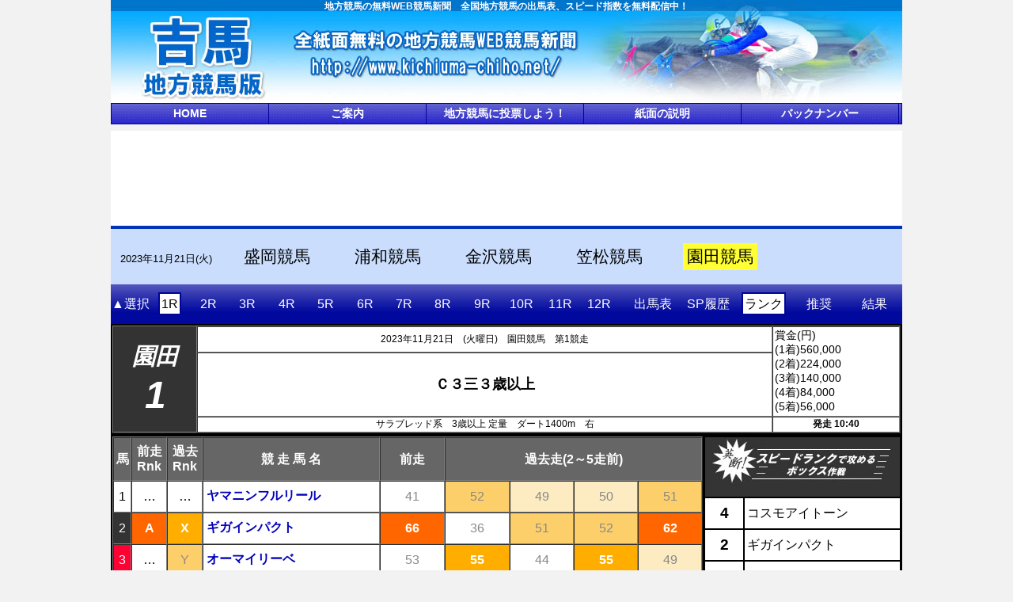

--- FILE ---
content_type: text/html
request_url: https://kichiuma-chiho.net/php/search.php?race_id=202311210127&date=2023%2F11%2F21&no=1&id=27&p=ls
body_size: 4090
content:
<!DOCTYPE html>
<html lang="ja">
<head>
<meta charset="utf-8">
<meta name="viewport" content="width=device-width, initial-scale=1.0">
<meta http-equiv="Content-Script-Type" CONTENT="text/javascript">
<meta name="keywords" content="競馬,地方,中央,予想,新聞,馬券,重賞,交流,TCK,大井,船橋,川崎,浦和,ばんえい,ホッカイドウ,岩手,水沢,名古屋,園田,姫路,金沢,福山,高知,佐賀,ナイター,トゥインクル,スパーキング,薄暮,スピード指数,無料,紙面,データ,マイニング,帝王賞,東京大賞典,南部杯,かしわ記念,東京ダービー,羽田盃,ジャパンダートダービー,単勝,複勝,馬連,3連単,5重勝">
<meta name="description" content="地方競馬の無料WEB競馬新聞です。全国地方競馬の出馬表、スピード指数を無料で公開しています。">
<title>吉馬 地方競馬版　無料の地方競馬WEB競馬新聞　2023年11月21日(火)　園田競馬　第1レース　スピード指数のランク評価</title>
<link rel="stylesheet" type="text/css" href="../css2/global.css">
<link rel="stylesheet" type="text/css" href="../css2/race.css">
<link rel="icon" href="favicon.png">
<script language="javascript" type="text/javascript" src="../js/ad5.js"></script><link rel="stylesheet" type="text/css" href="../css2/ls.css">
<script type="text/javascript">

  var _gaq = _gaq || [];
  _gaq.push(['_setAccount', 'UA-33802617-1']);
  _gaq.push(['_trackPageview']);

  (function() {
    var ga = document.createElement('script'); ga.type = 'text/javascript'; ga.async = true;
    ga.src = ('https:' == document.location.protocol ? 'https://ssl' : 'http://www') + '.google-analytics.com/ga.js';
    var s = document.getElementsByTagName('script')[0]; s.parentNode.insertBefore(ga, s);
  })();

</script>
<script type="text/javascript">
<!--
adnum = 18;
url = new Array(adnum);
ban = new Array(adnum);
i = Math.floor(Math.random() * adnum);
j = Math.floor(Math.random() * adnum);
k = Math.floor(Math.random() * adnum);
// -->
</script>
<script async src="https://pagead2.googlesyndication.com/pagead/js/adsbygoogle.js?client=ca-pub-9632218177084629" crossorigin="anonymous"></script>
</head>
<body>
<div id="container">
  <div id="header">
    <p id="word">地方競馬の無料WEB競馬新聞　全国地方競馬の出馬表、スピード指数を無料配信中！</p>
  </div>
  <div class="global_navi">
    <ul>
      <li><a href="http://kichiuma-chiho.net/">HOME</a></li>
      <li><a href="../../info/goannai.html">ご案内</a></li>
      <li><a href="../../info/chihou.html">地方競馬に投票しよう！</a></li>
      <li><a href="../../info/shimen.html">紙面の説明</a></li>
      <li><a href="/">バックナンバー</a></li>
      <!-- <li><a href="../info/back.html">バックナンバー</a></li> -->
    </ul>
  </div>
  <div id="ad_space">
    <table width="100%" height="120" border="0" cellspacing="0" cellpadding="2" style="font-size:14px;">
      <tr>
        <td width="100%" align="center" valign="middle">
<script async src="https://pagead2.googlesyndication.com/pagead/js/adsbygoogle.js"></script>
<!-- n_con_top_990_110 -->
<ins class="adsbygoogle"
     style="display:inline-block;width:990px;height:110px"
     data-ad-client="ca-pub-9632218177084629"
     data-ad-slot="9024742461"></ins>
<script>
     (adsbygoogle = window.adsbygoogle || []).push({});
</script>
        </td>
      </tr>
    </table>
  </div>
  <div class="kaisai_navi">
      <ul>
    <li class="sday_box"><span class="sday">2023年11月21日(火)</span></li>
  <li><a href="../php/search.php?race_id=202311210110&date=2023%2F11%2F21&no=1&id=10&p=ls">盛岡競馬</a></li>
  <li><a href="../php/search.php?race_id=202311210118&date=2023%2F11%2F21&no=1&id=18&p=ls">浦和競馬</a></li>
  <li><a href="../php/search.php?race_id=202311210122&date=2023%2F11%2F21&no=1&id=22&p=ls">金沢競馬</a></li>
  <li><a href="../php/search.php?race_id=202311210123&date=2023%2F11%2F21&no=1&id=23&p=ls">笠松競馬</a></li>
  <li><span id="k_now">園田競馬</span></li>
  </ul>

  </div>
  <table width="100%" cellpadding="0" cellspacing="0" border="0" class="shimen_navi_bar_top">
    <tr>
      <td width="65%">  <div class="race_navi">
      <ul>
  <li><a href="../php/search.php?date=2023%2F11%2F21&id=27">▲選択</a></li>
  <li><span id="r_now">1R</span></li>
  <li><a href="../php/search.php?race_id=202311210227&date=2023%2F11%2F21&no=2&id=27&p=ls">2R</a></li>
  <li><a href="../php/search.php?race_id=202311210327&date=2023%2F11%2F21&no=3&id=27&p=ls">3R</a></li>
  <li><a href="../php/search.php?race_id=202311210427&date=2023%2F11%2F21&no=4&id=27&p=ls">4R</a></li>
  <li><a href="../php/search.php?race_id=202311210527&date=2023%2F11%2F21&no=5&id=27&p=ls">5R</a></li>
  <li><a href="../php/search.php?race_id=202311210627&date=2023%2F11%2F21&no=6&id=27&p=ls">6R</a></li>
  <li><a href="../php/search.php?race_id=202311210727&date=2023%2F11%2F21&no=7&id=27&p=ls">7R</a></li>
  <li><a href="../php/search.php?race_id=202311210827&date=2023%2F11%2F21&no=8&id=27&p=ls">8R</a></li>
  <li><a href="../php/search.php?race_id=202311210927&date=2023%2F11%2F21&no=9&id=27&p=ls">9R</a></li>
  <li><a href="../php/search.php?race_id=202311211027&date=2023%2F11%2F21&no=10&id=27&p=ls">10R</a></li>
  <li><a href="../php/search.php?race_id=202311211127&date=2023%2F11%2F21&no=11&id=27&p=ls">11R</a></li>
  <li><a href="../php/search.php?race_id=202311211227&date=2023%2F11%2F21&no=12&id=27&p=ls">12R</a></li>
  </ul>

  </div>
</td>
      <td width="35%">  <div class="shimen_navi">
      <ul>
  <li><a href="../php/search.php?race_id=202311210127&date=2023%2F11%2F21&no=1&id=27&p=rf">出馬表</a></li>
  <li><a href="../php/search.php?race_id=202311210127&date=2023%2F11%2F21&no=1&id=27&p=sp">SP履歴</a></li>
  <li><span id="s_now">ランク</span></li>
  <li><a href="../php/search.php?race_id=202311210127&date=2023%2F11%2F21&no=1&id=27&p=fp">推奨</a></li>
  <li><a href="../php/search.php?race_id=202311210127&date=2023%2F11%2F21&no=1&id=27&p=res">結果</a></li>
  </ul>

  </div>
</td>
    </tr>
  </table>
  <div id="wrapper">
<div id="race_title">
<table width="100%" cellpadding="0" cellspacing="0" border="1">
  <tr height="25">
    <td width="10%" align="center" rowspan="3" id="c_box">
      <table width="100%" cellpadding="0" cellspacing="0" border="0">
        <tr>
          <td align="center" id="course">園田</td>
        </tr>
        <tr>
          <td align="center" id="number">1</td>
        </tr>
      </table>
    </td><td align="center">2023年11月21日　(火曜日)　園田競馬　第1競走</td><td width="15%" rowspan="2" id="prize">賞金(円)<br>(1着)560,000<br>(2着)224,000<br>(3着)140,000<br>(4着)84,000<br>(5着)56,000</td>
  </tr>
  <tr height="60">
    <td width="65%" align="center"><span id="title">Ｃ３三３歳以上</span></td>
  </tr>
  <tr height="20">
    <td width="68%" align="center">サラブレッド系　3歳以上 定量　ダート1400m　右</td><td align="center"><b>発走 10:40</b></td>
  </tr>
</table>
</div>
    <table width="100%" cellpadding="0" cellspacing="0" border="0">
      <tr>
        <td width="75%" valign="top"><div id="sp_rank">
<table width="100%" cellpadding="0" cellspacing="0" border="1">
  <tr align="center" height="55">
    <!-- <th width="3%">枠</th> -->
    <th width="3%">馬</th>
    <th width="6%">前走<br>Rnk</th>
    <th width="6%">過去<br>Rnk</th>
    <th width="30%"><strong>競 走 馬 名</strong></th>
    <th width="11%">前走</th>
    <th colspan="4">過去走(2～5走前)</th>
  </tr>
<tr height="40">
  <td align="center" class="W1">1</td>
  <td align="center" class=>…</td>
  <td align="center" class=>…</td>
  <td><span class="RHName"><a href="../php/search.php?uma_name=%E3%83%A4%E3%83%9E%E3%83%8B%E3%83%B3%E3%83%95%E3%83%AB%E3%83%AA%E3%83%BC%E3%83%AB&p=kw">ヤマニンフルリール</a></span></td>
  <td width="11%" align="center" class="SpERank">41</td>
  <td width="11%" align="center" class="SpCRank">52</td>
  <td width="11%" align="center" class="SpDRank">49</td>
  <td width="11%" align="center" class="SpDRank">50</td>
  <td width="11%" align="center" class="SpCRank">51</td>
<tr height="40">
  <td align="center" class="W2">2</td>
  <td align="center" class="SpARank">A</td>
  <td align="center" class="SpBRank">X</td>
  <td><span class="RHName"><a href="../php/search.php?uma_name=%E3%82%AE%E3%82%AC%E3%82%A4%E3%83%B3%E3%83%91%E3%82%AF%E3%83%88&p=kw">ギガインパクト</a></span></td>
  <td width="11%" align="center" class="SpARank">66</td>
  <td width="11%" align="center" class="SpERank">36</td>
  <td width="11%" align="center" class="SpCRank">51</td>
  <td width="11%" align="center" class="SpCRank">52</td>
  <td width="11%" align="center" class="SpARank">62</td>
<tr height="40">
  <td align="center" class="W3">3</td>
  <td align="center" class=>…</td>
  <td align="center" class="SpCRank">Y</td>
  <td><span class="RHName"><a href="../php/search.php?uma_name=%E3%82%AA%E3%83%BC%E3%83%9E%E3%82%A4%E3%83%AA%E3%83%BC%E3%83%99&p=kw">オーマイリーベ</a></span></td>
  <td width="11%" align="center" class="SpERank">53</td>
  <td width="11%" align="center" class="SpBRank">55</td>
  <td width="11%" align="center" class="SpERank">44</td>
  <td width="11%" align="center" class="SpBRank">55</td>
  <td width="11%" align="center" class="SpDRank">49</td>
<tr height="40">
  <td align="center" class="W4">4</td>
  <td align="center" class="SpARank">A</td>
  <td align="center" class="SpARank">W</td>
  <td><span class="RHName"><a href="../php/search.php?uma_name=%E3%82%B3%E3%82%B9%E3%83%A2%E3%82%A2%E3%82%A4%E3%83%88%E3%83%BC%E3%83%B3&p=kw">コスモアイトーン</a></span></td>
  <td width="11%" align="center" class="SpARank">66</td>
  <td width="11%" align="center" class="SpBRank">58</td>
  <td width="11%" align="center" class="SpARank">61</td>
  <td width="11%" align="center" class="SpCRank">52</td>
  <td width="11%" align="center" class="SpBRank">58</td>
<tr height="40">
  <td align="center" class="W5">5</td>
  <td align="center" class="SpDRank">D</td>
  <td align="center" class=>…</td>
  <td><span class="RHName"><a href="../php/search.php?uma_name=%E3%82%B7%E3%83%A5%E3%83%9A%E3%83%83%E3%83%88%E3%83%A9%E3%82%A4%E3%82%BA&p=kw">シュペットライズ</a></span></td>
  <td width="11%" align="center" class="SpDRank">58</td>
  <td width="11%" align="center" class="SpERank">37</td>
  <td width="11%" align="center" class="SpERank">47</td>
  <td width="11%" align="center" class="SpERank">38</td>
  <td width="11%" align="center" class="SpERank">37</td>
<tr height="40">
  <td align="center" class="W6">6</td>
  <td align="center" class=>…</td>
  <td align="center" class=>…</td>
  <td><span class="RHName"><a href="../php/search.php?uma_name=%E3%82%B8%E3%83%97%E3%82%BD%E3%83%95%E3%82%A3%E3%83%BC%E3%83%A6&p=kw">ジプソフィーユ</a></span></td>
  <td width="11%" align="center" class="SpERank">57</td>
  <td width="11%" align="center" class="SpCRank">53</td>
  <td width="11%" align="center" class="SpCRank">51</td>
  <td width="11%" align="center" class="SpERank">48</td>
  <td width="11%" align="center" class="SpCRank">52</td>
<tr height="40">
  <td align="center" class="W7">7</td>
  <td align="center" class=>…</td>
  <td align="center" class="SpDRank">Z</td>
  <td><span class="RHName"><a href="../php/search.php?uma_name=%E3%83%80%E3%83%8B%E3%82%A8%E3%83%AB&p=kw">ダニエル</a></span></td>
  <td width="11%" align="center" class="SpERank">48</td>
  <td width="11%" align="center" class="SpCRank">51</td>
  <td width="11%" align="center" class="SpDRank">49</td>
  <td width="11%" align="center" class="SpBRank">56</td>
  <td width="11%" align="center" class="SpCRank">52</td>
<tr height="40">
  <td align="center" class="W7">8</td>
  <td align="center" class="SpBRank">B</td>
  <td align="center" class=>…</td>
  <td><span class="RHName"><a href="../php/search.php?uma_name=%E3%83%A4%E3%83%9E%E3%83%8E%E3%83%88%E3%83%A9%E3%82%A4&p=kw">ヤマノトライ</a></span></td>
  <td width="11%" align="center" class="SpBRank">64</td>
  <td width="11%" align="center" class="SpERank">45</td>
  <td width="11%" align="center" class="SpDRank">49</td>
  <td width="11%" align="center" class="SpERank">48</td>
  <td width="11%" align="center" class="SpERank">48</td>
<tr height="40">
  <td align="center" class="W8">9</td>
  <td align="center" class="SpCRank">C</td>
  <td align="center" class="SpARank">W</td>
  <td><span class="RHName"><a href="../php/search.php?uma_name=%E3%82%AD%E3%82%BF%E3%83%8E%E3%82%B9%E3%82%A4%E3%82%BB%E3%82%A4&p=kw">キタノスイセイ</a></span></td>
  <td width="11%" align="center" class="SpCRank">61</td>
  <td width="11%" align="center" class="SpBRank">55</td>
  <td width="11%" align="center" class="SpBRank">55</td>
  <td width="11%" align="center" class="SpARank">64</td>
  <td width="11%" align="center" class="SpCRank">51</td>
<tr height="40">
  <td align="center" class="W8">10</td>
  <td align="center">…</td>
  <td align="center">…</td>
  <td><span class="RHName"><a href="../php/search.php?uma_name=%E3%83%96%E3%83%A9%E3%83%95%E3%82%A2%E3%83%8B%E3%83%90%E3%83%BC%E3%82%B5%E3%83%AB&p=kw">ブラフアニバーサル</a></span></td>
  <td width="11%">&nbsp;</td>
  <td width="11%">&nbsp;</td>
  <td width="11%">&nbsp;</td>
  <td width="11%">&nbsp;</td>
  <td width="11%">&nbsp;</td>
</tr>
</table>
</div>
<div id="ad_space">
    <table width="100%" border="0" cellspacing="0" cellpadding="20" style="font-size:14pt;line-height:160%;border:1px solid #cccccc;">
      <tr>
        <th><span>[PR]</span></th>
      </tr>
      <tr>
        <td align="center" style="line-height:140%;">
          <SCRIPT LANGUAGE="JavaScript">
          <!--
            AdKiji(j,url,ban);
          -->
          </SCRIPT>
          <NOSCRIPT><p><A HREF="http://px.a8.net/svt/ejp?a8mat=U7AT8+A0SPDE+0K+ZUIC2" target="_blank">【PR】ホームページで広告収入をゲット！Ａ８.net</A><img border="0" width="1" height="1" src="http://www18.a8.net/0.gif?a8mat=U7AT8+A0SPDE+0K+ZUIC2" alt=""></p></NOSCRIPT>
        </td>
      </tr>
    </table>
  </div>
</td>
        <td valign="top"><table width="100%" cellpadding="0" cellspacing="0" border="1" id="kaime_box">
  <tr><th colspan="2" height="50" align="center"><img src="../images/rankbox.jpg" alt="" border="0"></th></tr>
  <tr height="40">
      <td align="center" width="20%">4</td>
      <td width="80%"><span class="kaime_hname">コスモアイトーン</span></td>
  </tr>
  <tr height="40">
      <td align="center" width="20%">2</td>
      <td width="80%"><span class="kaime_hname">ギガインパクト</span></td>
  </tr>
  <tr height="40">
      <td align="center" width="20%">9</td>
      <td width="80%"><span class="kaime_hname">キタノスイセイ</span></td>
  </tr>
  <tr height="40">
      <td align="center" width="20%">8</td>
      <td width="80%"><span class="kaime_hname">ヤマノトライ</span></td>
  </tr>
  <tr height="40">
      <td align="center" width="20%">5</td>
      <td width="80%"><span class="kaime_hname">シュペットライズ</span></td>
  </tr>
</table>
<table width="100%" cellpadding="0" cellspacing="0" border="0" id="rank_range_tbl">
<tr><th height="50" align="center" colspan="3">過去走のスピード指数ランクのレンジ</th></tr>
  <tr height="40" class="inline_1">
      <td align="center">64</td>
      <td align="center">～</td>
      <td align="center">61</td>
  </tr>
  <tr height="40" class="inline_2">
      <td align="center">58</td>
      <td align="center">～</td>
      <td align="center">55</td>
  </tr>
  <tr height="40" class="inline_1">
      <td align="center">53</td>
      <td align="center">～</td>
      <td align="center">51</td>
  </tr>
  <tr height="40" class="inline_2">
      <td align="center">50</td>
      <td align="center">～</td>
      <td align="center">49</td>
  </tr>
</table>
</td>
      </tr>   
    </table>
  </div>
  <table width="100%" cellpadding="0" cellspacing="0" border="0" class="shimen_navi_bar_bot">
    <tr>
      <td width="65%">  <div class="race_navi">
      <ul>
  <li><a href="../php/search.php?date=2023%2F11%2F21&id=27">▲選択</a></li>
  <li><span id="r_now">1R</span></li>
  <li><a href="../php/search.php?race_id=202311210227&date=2023%2F11%2F21&no=2&id=27&p=ls">2R</a></li>
  <li><a href="../php/search.php?race_id=202311210327&date=2023%2F11%2F21&no=3&id=27&p=ls">3R</a></li>
  <li><a href="../php/search.php?race_id=202311210427&date=2023%2F11%2F21&no=4&id=27&p=ls">4R</a></li>
  <li><a href="../php/search.php?race_id=202311210527&date=2023%2F11%2F21&no=5&id=27&p=ls">5R</a></li>
  <li><a href="../php/search.php?race_id=202311210627&date=2023%2F11%2F21&no=6&id=27&p=ls">6R</a></li>
  <li><a href="../php/search.php?race_id=202311210727&date=2023%2F11%2F21&no=7&id=27&p=ls">7R</a></li>
  <li><a href="../php/search.php?race_id=202311210827&date=2023%2F11%2F21&no=8&id=27&p=ls">8R</a></li>
  <li><a href="../php/search.php?race_id=202311210927&date=2023%2F11%2F21&no=9&id=27&p=ls">9R</a></li>
  <li><a href="../php/search.php?race_id=202311211027&date=2023%2F11%2F21&no=10&id=27&p=ls">10R</a></li>
  <li><a href="../php/search.php?race_id=202311211127&date=2023%2F11%2F21&no=11&id=27&p=ls">11R</a></li>
  <li><a href="../php/search.php?race_id=202311211227&date=2023%2F11%2F21&no=12&id=27&p=ls">12R</a></li>
  </ul>

  </div>
</td>
      <td width="35%">  <div class="shimen_navi">
      <ul>
  <li><a href="../php/search.php?race_id=202311210127&date=2023%2F11%2F21&no=1&id=27&p=rf">出馬表</a></li>
  <li><a href="../php/search.php?race_id=202311210127&date=2023%2F11%2F21&no=1&id=27&p=sp">SP履歴</a></li>
  <li><span id="s_now">ランク</span></li>
  <li><a href="../php/search.php?race_id=202311210127&date=2023%2F11%2F21&no=1&id=27&p=fp">推奨</a></li>
  <li><a href="../php/search.php?race_id=202311210127&date=2023%2F11%2F21&no=1&id=27&p=res">結果</a></li>
  </ul>

  </div>
</td>
    </tr>
  </table>
  <div class="kaisai_navi_bot">
      <ul>
    <li class="sday_box"><span class="sday">2023年11月21日(火)</span></li>
  <li><a href="../php/search.php?race_id=202311210110&date=2023%2F11%2F21&no=1&id=10&p=ls">盛岡競馬</a></li>
  <li><a href="../php/search.php?race_id=202311210118&date=2023%2F11%2F21&no=1&id=18&p=ls">浦和競馬</a></li>
  <li><a href="../php/search.php?race_id=202311210122&date=2023%2F11%2F21&no=1&id=22&p=ls">金沢競馬</a></li>
  <li><a href="../php/search.php?race_id=202311210123&date=2023%2F11%2F21&no=1&id=23&p=ls">笠松競馬</a></li>
  <li><span id="k_now">園田競馬</span></li>
  </ul>

  </div>
  <div id="ad_space">
    <table width="100%" height="140" border="0" cellspacing="0" cellpadding="2" style="font-size:14px;">
      <tr>
        <td width="100%" align="center" valign="middle">
<script async src="https://pagead2.googlesyndication.com/pagead/js/adsbygoogle.js?client=ca-pub-9632218177084629"
     crossorigin="anonymous"></script>
<!-- n_con_bot_res_lscape -->
<ins class="adsbygoogle"
     style="display:block"
     data-ad-client="ca-pub-9632218177084629"
     data-ad-slot="6106264455"
     data-ad-format="auto"
     data-full-width-responsive="true"></ins>
<script>
     (adsbygoogle = window.adsbygoogle || []).push({});
</script>
        </td>
      </tr>
    </table>
  </div>
  <div id="footer"><p><span>Copylight(C) 2011-2026 吉馬 地方競馬版 編集部. All Rights Reserved.</span></p></div>
</div>
</body>
</html>


--- FILE ---
content_type: text/html; charset=utf-8
request_url: https://www.google.com/recaptcha/api2/aframe
body_size: 267
content:
<!DOCTYPE HTML><html><head><meta http-equiv="content-type" content="text/html; charset=UTF-8"></head><body><script nonce="vl80NUWi4CqTkbgkcSGYng">/** Anti-fraud and anti-abuse applications only. See google.com/recaptcha */ try{var clients={'sodar':'https://pagead2.googlesyndication.com/pagead/sodar?'};window.addEventListener("message",function(a){try{if(a.source===window.parent){var b=JSON.parse(a.data);var c=clients[b['id']];if(c){var d=document.createElement('img');d.src=c+b['params']+'&rc='+(localStorage.getItem("rc::a")?sessionStorage.getItem("rc::b"):"");window.document.body.appendChild(d);sessionStorage.setItem("rc::e",parseInt(sessionStorage.getItem("rc::e")||0)+1);localStorage.setItem("rc::h",'1769912583939');}}}catch(b){}});window.parent.postMessage("_grecaptcha_ready", "*");}catch(b){}</script></body></html>

--- FILE ---
content_type: text/css
request_url: https://kichiuma-chiho.net/css2/ls.css
body_size: 377
content:
/************************ CSS Document ************************/

/**************************************************************
*スピード指数ランク表
**************************************************************/
.RHName a {
   padding: 2px;
   margin-left: 2px;
   color: #0000bb;
   font-size: 16px;
   font-weight: bold;
   text-decoration: none;
}

#sp_rank {
  background-color: #FFFFFF;
  font-size: 12pt;
  border: 2px solid #000000;
}

#sp_rank table th {
  padding: 1px;
  color: #ffffff;
  background-color: #666666;
  line-height: 120%;
  font-size: 12pt;
  font-weight: bold;
}

/**************************************************************
*指数テーブル
**************************************************************/
#kaime_box {
  background-color: #ffffff;
  border-top: 2px solid #000000;
  border-bottom: 2px solid #000000;
  border-left: 0px solid #000000;
  border-right: 2px solid #000000;
  font-weight: bold;
  font-size: 14pt;
}

#kaime_box th {
  background-color: #343434;
}

.kaime_hname {
  margin-left: 3px;
  font-weight: normal;
  font-size: 12pt;
}

#rank_range_tbl {
  margin-top: 0px;
  color: #FFFFFF;
  background-color: #343434;
  border-top: 0px solid #000000;
  border-bottom: 2px solid #000000;
  border-left: 0px solid #000000;
  border-right: 2px solid #000000;
}

#rank_range_tbl th {
  font-size: 10pt;
  font-weight: normal;
}

.inline_1 {
  background-color: #666666;
}

.inline_2 {
  background-color: #444444;
}
